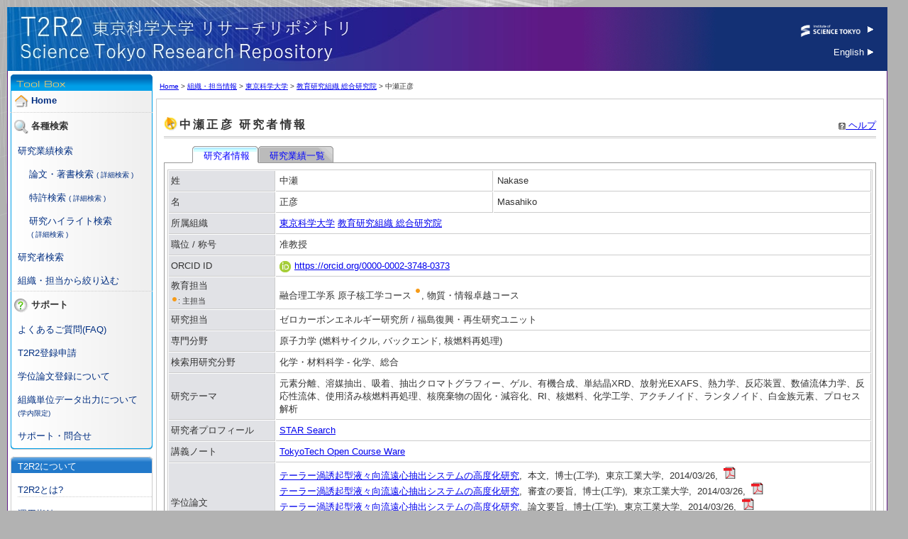

--- FILE ---
content_type: text/html; charset=utf-8
request_url: https://t2r2.star.titech.ac.jp/cgi-bin/researcherinfo.cgi?q_researcher_content_number=CTT100513700
body_size: 53140
content:
<!DOCTYPE HTML PUBLIC "-//W3C//DTD HTML 4.01 Transitional//EN" "http://www.w3.org/TR/html4/frameset.dtd">
<html lang="ja">
<head>
<meta http-equiv="Content-Type" content="text/html; charset=utf-8">
<title>中瀬正彦  研究者情報 | T2R2 東京科学大学リサーチリポジトリ</title>
<META http-equiv="Content-Style-Type" content="text/css">
<META http-equiv="Content-Script-Type" content="text/javascript">
<META name="Description" content="中瀬正彦, Masahiko Nakase">
<link href="/main.css" rel="stylesheet" type="text/css">
<link href="/outside.css" rel="stylesheet" type="text/css">

<link rel="canonical" href="http://t2r2.star.titech.ac.jp/cgi-bin/researcherinfo.cgi?q_researcher_content_number=CTT100513700" />
<script type="text/javascript" src="/layoutbase.js"></script>

</head>
<body>
<div id="wrapper">
  <table cellspacing="0" cellpadding="0" id="container">
    <tr valign="top">
      <!-- header START -->
      <td colspan="2" id="header">
        <h1 id="T2R2logo"><a href="/index.html"><img src="/img/spacer.gif" alt="T2R2 東京科学大学リサーチリポジトリ" width="500" height="70"></a></h1>
        <div id="titech"><a href="https://www.isct.ac.jp/ja" target="_blank"><img src="/img/symbol_titech_ja.png" alt="東京科学大学" height="25"> <img src="/img/i_arrow.gif" alt="→" width="9" height="12"></a><div id="libra"><a href="/index_en.html">English <img src="/img/i_arrow.gif" alt="→" width="9" height="12"></a></div></div>
        <br class="clr">
      </td>
      <!-- header END -->
    </tr>
    <tr valign="top">
      <!-- navigation START -->
      <td width="200" id="navigation">
        <!-- toolbox START -->
        <div id="toolbox"><div id="toolbox2"><div id="toolbox3">
          <h3 class="first"><img src="/img/it_home.gif" alt="Home" width="20" height="20"> <a href="/index.html">Home</a></h3>
          <h3><img src="/img/it_s1.gif" alt="各種検索" width="20" height="20"> 各種検索</h3>
          <ul>
            <li><a href="/cgi-bin/achievementsearchform.cgi">研究業績検索</a></li>
            <li>&nbsp;&nbsp;&nbsp;&nbsp;<a href="/cgi-bin/publicationsearchform.cgi">論文・著書検索</a>
              <font size="-2">
                <a href="/cgi-bin/publicationsearchdetailedform.cgi">( 詳細検索 )</a>
              </font>
            </li>
            <li>&nbsp;&nbsp;&nbsp;&nbsp;<a href="/cgi-bin/patentsearchform.cgi">特許検索</a>
              <font size="-2">
                <a href="/cgi-bin/patentsearchdetailedform.cgi">( 詳細検索 )</a>
              </font>
            </li>
            <li>&nbsp;&nbsp;&nbsp;&nbsp;<a href="/cgi-bin/appealsearchform.cgi">研究ハイライト検索</a>
              <br />&nbsp;&nbsp;&nbsp;&nbsp;<font size="-2">
                <a href="/cgi-bin/appealsearchdetailedform.cgi">( 詳細検索 )</a>
              </font>
            </li>
            <li><a href="/cgi-bin/researchersearchform.cgi">研究者検索</a></li>
            <li><a href="/cgi-bin/organizationinfo.cgi">組織・担当から絞り込む</a></li>
          </ul>
          <h3><img src="/img/it_i_su.gif" alt="サポート" width="20" height="20"> サポート</h3>
          <ul>
            <li><a href="/faq/FAQ.html" target="_blank">よくあるご質問(FAQ)</a></li>
            <li><a href="/doc/T2R2RegistApplication.xls" target="_blank">T2R2登録申請</a></li>
            <li><a href="/doc/DoctoralThesisRegistration.html" target="_blank">学位論文登録について</a></li>
            <li><a href="https://www.libra.titech.ac.jp/sites/default/files/inside/dataexport_201403.html" target="_blank">組織単位データ出力について<br/><font size="-2">(学内限定)</font></a></li>
            <li><a href="/contact.html">サポート・問合せ</a></li>
          </ul>
        </div></div></div>
        <!-- toolbox END -->
        <!-- navi2 START -->
        <div id="navi2">
          <div class="navi2-1bg"><div class="navi2-1b">
            <h2 class="navi2-1t">T2R2について</h2>
            <ul>
              <li><a href="/what.html">T2R2とは?</a></li>
              <li><a href="/doc/operationalGuideline.pdf" target="_blank">運用指針</a></li>
              <li><a href="/leaflets.html">リーフレット</a>&nbsp;&nbsp;</li>
              <li><a href="/doc/T2R2DiscloseFile.pdf" target="_blank">本文ファイルの公開について</a></li>
            </ul>
          </div></div>
          <div class="navi2-2bg"><div class="navi2-2b">
            <h2 class="navi2-2t">関連リンク</h2>
            <ul>
              <li><a href="https://www.isct.ac.jp/ja" target="_blank">東京科学大学</a></li>
              <li><a href="https://search.star.titech.ac.jp/">東京科学大学STARサーチ</a></li>
              <li><a href="http://www.nii.ac.jp/irp/" target="_blank">国立情報学研究所（学術機関リポジトリ構築連携支援事業）</a></li>
            </ul>
          </div></div>
        </div>
        <!-- navi2 END -->
        <div class="navi3-bannerarea"><a href="http://www.adobe.com/products/acrobat/readstep2.html"><img src="/get_adobe_reader.gif" /></a></div>
      </td>
      <!-- navigation END -->

      <!-- contents-main START -->
      <td width="100%" id="contents-main">
        <!-- contents START -->

<p class="foottrace">
<a href="../index.html">Home</a>
 &gt;
<a href="organizationinfo.cgi">組織・担当情報</a> &gt;

<a href="organizationinfo.cgi?q_organization_content_number=CTT100925865">東京科学大学</a> &gt;

<a href="organizationinfo.cgi?q_organization_content_number=CTT100925895">教育研究組織 総合研究院</a> &gt;

中瀬正彦
</p>

	<div class="block-normal"><div class="contents"><div class="printarea">

	  <p class="help"><a href="/help/ja/researcherinfo.html" class="menu" target="help" onClick="window.open('/help/ja/researcherinfo.html', 'help', 'width=510,height=750,scrollbars=yes'); return false;"><img src="../img/i_help.gif" alt="news" width="10" height="10"> ヘルプ</a></p>


<h2>中瀬正彦  研究者情報</h2>

  <div class="tab-navigation"><ul>

    <li><span class="active"><a href="#" class="active">&nbsp;&nbsp;研究者情報&nbsp;&nbsp;</a></span></li>

    <li><span><a href="researcherpublicationlist.cgi?q_researcher_content_number=CTT100513700">&nbsp;&nbsp;研究業績一覧&nbsp;&nbsp;</a></span></li>
  </ul></div>
  <div class="tab-navigation-clear" />

<div class="tab-inner-container">

  <table class="out-table">
    <colgroup>
      <col style="width:150px;"/>
    </colgroup>
    <tr>
      <th>姓</th>
      <td>中瀬&nbsp;</td>
      <td>Nakase&nbsp;</td>
    </tr>
    <tr>
      <th>名</th>
      <td>正彦&nbsp;</td>
      <td>Masahiko&nbsp;</td>
    </tr>




    <tr>
      <th nowrap="nowrap">所属組織</th>
      <td colspan="2">


<a href="organizationinfo.cgi?q_organization_content_number=CTT100925865">東京科学大学</a>
<a href="organizationinfo.cgi?q_organization_content_number=CTT100925895">教育研究組織 総合研究院</a>

<br />

</td>
    </tr>


<script type="text/javascript"
 src="https://search.star.titech.ac.jp/titech-ss/js/ssresolver.js">
</script>
<script type="text/javascript"
 src="https://search.star.titech.ac.jp/titech-ss/resolver.act?event=javascript&target=OCW.Researcher&lang=ja&key_t2r2Rid=CTT100513700&uniqId=ocw">
</script>
<script type="text/javascript"
 src="https://search.star.titech.ac.jp/titech-ss/resolver.act?event=javascript&target=STARSearch.Researcher&lang=ja&key_t2r2Rid=CTT100513700&uniqId=ss&selection=jobtitle_ja">
</script>
<script type="text/javascript"
 src="https://search.star.titech.ac.jp/titech-ss/resolver.act?event=javascript&target=ORCID.Researcher&lang=ja&key_t2r2Rid=CTT100513700&uniqId=orcid&selection=key_orcId">
</script>
<script type="text/javascript"
 src="https://search.star.titech.ac.jp/titech-ss/resolver.act?event=javascriptObject&key_t2r2Rid=CTT100513700&uniqId=map">
</script>
<script type="text/javascript">
    function ssCallBackFunction(isExistResearcher, url, element, uniqId) {
        if(url == null || url == "") {
            document.getElementById("tr_ss").style.display = "none";
        } else {
            document.getElementById("tr_ss").style.display = "";
            element.innerHTML = '<a href="' + url + '" target="_blank"><span>STAR Search</span></a>';
        }
    }
    function ssJobCallBackFunction(isExistResearcher, url, element, uniqId) {
        if(ssResolver_uniqIdss_jobtitle_ja == null || ssResolver_uniqIdss_jobtitle_ja == "") {
            document.getElementById("tr_ss_job").style.display = "none";
        } else {
            document.getElementById("tr_ss_job").style.display = "";
            element.innerHTML = '<span>' + ssResolver_uniqIdss_jobtitle_ja + '</span>';
        }
    }
    function ssTantouListEducationCallBackFunction(isExistResearcher, url, element, uniqId) {
        var tantou_list = ssResolver_uniqIdmap["result_tantouList"];

        if(tantou_list.length > 0) {
            var tantouSet = {};
            for(var i = 0; i < tantou_list.length; i++){
                if(tantou_list[i]["result_tantoucode"] != "0001" && tantou_list[i]["result_tantoucode"] != "0002") {
		    continue;
		}
            	var keicode = tantou_list[i]["result_keiCode"];
				if(keicode in tantouSet){
                                        tantouSet[keicode] += ', ';
				}else{
                                        tantouSet[keicode] = tantou_list[i]["result_keiNameJp"] + " ";
				}
				tantouSet[keicode] += tantou_list[i]["result_courceNameJp"] + " ";

				// 主担当の場合
                if(tantou_list[i]["result_tantoucode"] == "0001") {
                	tantouSet[keicode] += '<sup><img src="/img/prim.png" /></sup>';
                }
            }

            if(Object.keys(tantouSet).length== 0) {
                document.getElementById("tr_ss_tantoulist_education").style.display = "none";
            } else {
                document.getElementById("tr_ss_tantoulist_education").style.display = "";
                var str = '<span>';
                var addSep = false;
            	for ( var code in tantouSet) {
            		if (addSep) {
            			str += " / ";
            		}
                    str += tantouSet[code];
                    addSep = true;
            	}
            	str += '</span>';
                element.innerHTML = str;
            }
        }

    }
    function ssTantouListResearchCallBackFunction(isExistResearcher, url, element, uniqId) {
        var tantou_list = ssResolver_uniqIdmap["result_tantouList"];

        if(tantou_list.length > 0) {
            var tantouSet = {};
            for(var i = 0; i < tantou_list.length; i++){
                if(tantou_list[i]["result_tantoucode"] == "0001" || tantou_list[i]["result_tantoucode"] == "0002") {
                   continue;
                }
            	var keicode = tantou_list[i]["result_keiCode"];
				if(keicode in tantouSet){
                                        tantouSet[keicode] += ', ';
				}else {
					tantouSet[keicode] = "";
				}
                                tantouSet[keicode] += tantou_list[i]["result_keiNameJp"];
            }
            if(Object.keys(tantouSet).length== 0) {
                document.getElementById("tr_ss_tantoulist_research").style.display = "none";
            } else {
                document.getElementById("tr_ss_tantoulist_research").style.display = "";
                var str = '<span>';
                var addSep = false;
            	for ( var code in tantouSet) {
            		if (addSep) {
            			str += " / ";
            		}
                    str += tantouSet[code];
                    addSep = true;
            	}
            	str += '</span>';
                element.innerHTML = str;
            }
        }
    }
    function ocwCallBackFunction(isExistResearcher, url, element, uniqId) {
        if(url == null || url == "") {
            document.getElementById("tr_ocw").style.display = "none";
        } else {
            document.getElementById("tr_ocw").style.display = "";
            element.innerHTML = '<a href="' + url + '" target="_blank"><span>TokyoTech Open Course Ware</span></a>';
        }
    }

    function orcidCallBackFunction(isExistResearcher, url, element, uniqId) {
        var orcid = ssResolver_uniqIdmap["key_orcId"];

        if(orcid == null || orcid == "") {
            document.getElementById("tr_orcid").style.display = "none";
        } else {
            document.getElementById("tr_orcid").style.display = "";
            element.innerHTML = '<a href="https://orcid.org/' + orcid + '" target="_blank"><img src="/img/orcid/orcid_16x16.png" class="head-image" />https://orcid.org/'+orcid+'</a>';
        }
    }
</script>

    <tr id="tr_ss_job" style="display:none">
      <th nowrap="nowrap">職位 / 称号</th>
      <td colspan="2"><span class="ssresolver" uniqId="ss" inkText="STAR Search" callBackFunction="ssJobCallBackFunction"/></td>
    </tr>

    <tr id="tr_orcid" style="display:none">
      <th nowrap="nowrap">ORCID ID</th>
      <td colspan="2"><span class="ssresolver" uniqId="orcid" inkText="ORCID" callBackFunction="orcidCallBackFunction"/></td>
    </tr>
    <tr id="tr_ss_tantoulist_education" style="display:none">
      <th nowrap="nowrap">教育担当<br/><span style="font-size:smaller;"><img src="/img/prim.png" />:&nbsp;主担当</span></th>
      <td colspan="2"><span class="ssresolver" uniqId="ss" inkText="STAR Search" callBackFunction="ssTantouListEducationCallBackFunction"/></td>
    </tr>
    <tr id="tr_ss_tantoulist_research" style="display:none">
      <th nowrap="nowrap">研究担当</th>
      <td colspan="2"><span class="ssresolver" uniqId="ss" inkText="STAR Search" callBackFunction="ssTantouListResearchCallBackFunction"/></td>
    </tr>

    <tr>
      <th nowrap="nowrap">専門分野</th>
      <td colspan="2">原子力学&nbsp;(燃料サイクル, バックエンド, 核燃料再処理)<br/></td>
    </tr>


    <tr>
      <th nowrap="nowrap">検索用研究分野</th>
      <td colspan="2">化学・材料科学 - 化学、総合<br/></td>
    </tr>


    <tr>
      <th nowrap="nowrap">研究テーマ</th>
      <td colspan="2">元素分離、溶媒抽出、吸着、抽出クロマトグラフィー、ゲル、有機合成、単結晶XRD、放射光EXAFS、熱力学、反応装置、数値流体力学、反応性流体、使用済み核燃料再処理、核廃棄物の固化・減容化、RI、核燃料、化学工学、アクチノイド、ランタノイド、白金族元素、プロセス解析&nbsp;</td>
    </tr>

    <tr id="tr_ss" style="display:none">
      <th nowrap="nowrap">研究者プロフィール</th>
      <td colspan="2"><span class="ssresolver" uniqId="ss" linkText="STAR Search" callBackFunction="ssCallBackFunction"/></td>
    </tr>
    <tr id="tr_ocw" style="display:none">
      <th nowrap="nowrap">講義ノート</th>
      <td colspan="2"><span class="ssresolver" uniqId="ocw" linkText="TokyoTech Open Course Ware" callBackFunction="ocwCallBackFunction"/>TokyoTech Open Course Ware</span></td>
    </tr>


    <tr>
      <th nowrap="nowrap">学位論文</th>
      <td colspan="2">
      
        


        
<a href="publicationinfo.cgi?q_publication_content_number=CTT100687040">テーラー渦誘起型液々向流遠心抽出システムの高度化研究</a>,&nbsp;
        本文,&nbsp;
        博士(工学),&nbsp;
        東京工業大学,&nbsp;
        2014/03/26,&nbsp;
        <a href="/rrws/file/CTT100687040/ATD100000413/" target="_blank"><img src="/pdficon_small.gif" /><!-- ファイルの取得 --></a>&nbsp;
          
        
        

        <br/>
      
        


        
<a href="publicationinfo.cgi?q_publication_content_number=CTT100687205">テーラー渦誘起型液々向流遠心抽出システムの高度化研究</a>,&nbsp;
        審査の要旨,&nbsp;
        博士(工学),&nbsp;
        東京工業大学,&nbsp;
        2014/03/26,&nbsp;
        <a href="/rrws/file/CTT100687205/ATD100000413/" target="_blank"><img src="/pdficon_small.gif" /><!-- ファイルの取得 --></a>&nbsp;
          
        
        

        <br/>
      
        


        
<a href="publicationinfo.cgi?q_publication_content_number=CTT100687066">テーラー渦誘起型液々向流遠心抽出システムの高度化研究</a>,&nbsp;
        論文要旨,&nbsp;
        博士(工学),&nbsp;
        東京工業大学,&nbsp;
        2014/03/26,&nbsp;
        <a href="/rrws/file/CTT100687066/ATD100000413/" target="_blank"><img src="/pdficon_small.gif" /><!-- ファイルの取得 --></a>&nbsp;
          
        
        

        <br/>
      
        


        
<a href="publicationinfo.cgi?q_publication_content_number=CTT100645781">トリウムサイクルにおけるU-234有効利用に関する研究</a>,&nbsp;
        
        修士(工学),&nbsp;
        東京工業大学,&nbsp;
        2011/12/31,&nbsp;
        
        

        <br/>
      
        


        
<a href="publicationinfo.cgi?q_publication_content_number=CTT100645780">大気圧非平衡プラズマによる天然ガス直接液体燃料化プロセスの開発</a>,&nbsp;
        
        学士(工学),&nbsp;
        東京工業大学,&nbsp;
        2009/--/--,&nbsp;
        
        

        <br/>
      

      </td>
    </tr>


    <tr>
      <th nowrap="nowrap">研究ハイライト</th>
      <td colspan="2">
      
        

<a href="researcherinfo.cgi?q_researcher_content_number=CTT100513700">中瀬正彦</a>,



<a href="researcherinfo.cgi?q_researcher_content_number=CTT100740257">岡村知拓</a>,



<a href="researcherinfo.cgi?q_researcher_content_number=CTT100381760">竹下健二</a>,



<a href="researcherinfo.cgi?q_researcher_content_number=CTT100832963">西原健司</a>,



<a href="researcherinfo.cgi?q_researcher_content_number=CTT100909178">阿部拓海</a>.



        <a href="appealinfo.cgi?q_appeal_content_number=CTT100937049">第7回核燃料サイクルシミュレーションワークショップ TWoFCS2026 &amp; NuMBAC2026 オーガナイザー</a>.
        2026～2026.<br />
        
        
      <br/>
      
        

<a href="researcherinfo.cgi?q_researcher_content_number=CTT100513700">中瀬正彦</a>,



<a href="researcherinfo.cgi?q_researcher_content_number=CTT100740257">岡村知拓</a>,



<a href="researcherinfo.cgi?q_researcher_content_number=CTT100381760">竹下健二</a>.



        <a href="appealinfo.cgi?q_appeal_content_number=CTT100934914">[プレスリリース] 海事産業への原子力活用、日本で研究会発足。カーボンゼロの切り札なるか：日本船舶海洋工学会「海事産業における原子力エネルギー利用検討委員会」の取り組み</a>.
        2025～.<br />
        海事産業への原子力活用、日本で研究会発足。カーボンゼロの切り札なるか：日本船舶海洋工学会「海事産業における原子力エネルギー利用検討委員会」の取り組み.<br />
        
      <br/>
      
        

<a href="researcherinfo.cgi?q_researcher_content_number=CTT100513700">Masahiko Nakase</a>.



        <a href="appealinfo.cgi?q_appeal_content_number=CTT100939111">Presentation at the Joint Academic Seminar on Actinide Separation Chemistry, Belgium</a>.
        2025～2025.<br />
        Presentation at the Joint Academic Seminar on Actinide Separation Chemistry at The SCK CEN: Belgian ....<br />
        
      <br/>
      
        

<a href="researcherinfo.cgi?q_researcher_content_number=CTT100513700">中瀬正彦</a>,



<a href="researcherinfo.cgi?q_researcher_content_number=CTT100740257">岡村知拓</a>,



<a href="researcherinfo.cgi?q_researcher_content_number=CTT100381760">竹下健二</a>,



<a href="researcherinfo.cgi?q_researcher_content_number=CTT100832963">西原健司</a>,



<a href="researcherinfo.cgi?q_researcher_content_number=CTT100909178">阿部拓海</a>.



        <a href="appealinfo.cgi?q_appeal_content_number=CTT100929130">東京科学大学ゼロカーボンエネルギー研究所2024年度第6回コロキウム &quot;核燃料サイクルシミュレーションワークショップNuMBAC2025&quot; オーガナイザー</a>.
        2025～2025.<br />
        
        
      <br/>
      
        

<a href="researcherinfo.cgi?q_researcher_content_number=CTT100513700">中瀬正彦</a>,



<a href="researcherinfo.cgi?q_researcher_content_number=CTT100902934">Ikhwan Fauzia</a>,



<a href="researcherinfo.cgi?q_researcher_content_number=CTT100740257">岡村知拓</a>,



<a href="researcherinfo.cgi?q_researcher_content_number=CTT100688979">中沢亮太</a>,



<a href="researcherinfo.cgi?q_researcher_content_number=CTT100772676">白崎謙次</a>.



        <a href="appealinfo.cgi?q_appeal_content_number=CTT100933825">ケモインフォマティクスを援用したマイナーアクチノイド抽出溶媒の探査-3 (2025)</a>.
        2025～2025.<br />
        東北大学金属材料研究所附属量子エネルギー材料科学国際研究センター 施設利用共同研究.<br />
        
      <br/>
      
        

<a href="researcherinfo.cgi?q_researcher_content_number=CTT100513700">中瀬正彦</a>,



<a href="researcherinfo.cgi?q_researcher_content_number=CTT100903724">Ikhwan Fauzia</a>,



<a href="researcherinfo.cgi?q_researcher_content_number=CTT100740257">岡村知拓</a>,



<a href="researcherinfo.cgi?q_researcher_content_number=CTT100688979">中沢亮太</a>,



<a href="researcherinfo.cgi?q_researcher_content_number=CTT100772676">白崎謙次</a>.



        <a href="appealinfo.cgi?q_appeal_content_number=CTT100933828">最も軽いアクチノイド、アクチニウムの溶媒抽出と錯形成に関する研究-3 (2025)</a>.
        2025～2025.<br />
        東北大学金属材料研究所施設利用共同研究　アルファ放射体実験室 施設利用共同研究.<br />
        
      <br/>
      
        

<a href="researcherinfo.cgi?q_researcher_content_number=CTT100513700">Masahiko Nakase</a>.



        <a href="appealinfo.cgi?q_appeal_content_number=CTT100939110">Presentation at the Bilateral Research Exchange Meeting on Separation Chemistry</a>.
        2025～2025.<br />
        Presentation at the Bilateral Research Exchange Meeting on Separation Chemistry at The Hubert Curien....<br />
        
      <br/>
      
        

<a href="researcherinfo.cgi?q_researcher_content_number=CTT100513700">中瀬正彦</a>.



        <a href="appealinfo.cgi?q_appeal_content_number=CTT100928615">(外国人研究者招へい) 新規ジアミド抽出剤によるクリティカルメタルの効率的な分離に関する研究 [日本学術振興会・外国人研究者招へい事業]</a>.
        2024～2025.<br />
        
        
      <br/>
      
        

<a href="researcherinfo.cgi?q_researcher_content_number=CTT100513700">中瀬正彦</a>.



        <a href="appealinfo.cgi?q_appeal_content_number=CTT100937481">2024年度原子力研究交流制度 文部科学省「放射線利用技術等国際交流（研究者育成)」によるインドネシア研究者受入</a>.
        2024～2025.<br />
        
        
      <br/>
      
        

<a href="researcherinfo.cgi?q_researcher_content_number=CTT100513700">中瀬正彦</a>.



        <a href="appealinfo.cgi?q_appeal_content_number=CTT100909877">令和5年度 英知を結集した原子力科学技術・人材育成推進事業成果報告会 パネラー</a>.
        2024～2024.<br />
        2024年3月8日に開催された令和5年度 英知を結集した原子力科学技術・人材育成推進事業成果報告会のパネルディスカッション【3】テーマ：性状把握と廃棄物処分「福島原子力発電所事故由来の難固定核種の新規....<br />
        
      <br/>
      
        

<a href="researcherinfo.cgi?q_researcher_content_number=CTT100513700">Masahiko Nakase</a>.



        <a href="appealinfo.cgi?q_appeal_content_number=CTT100927614">Introduction of Nakase lab and research topics, Seminar at University of Sheffield</a>.
        2024～2024.<br />
        Introduction of Nakase lab and research topics, Seminar at University of Sheffield.<br />
        
      <br/>
      
        

<a href="researcherinfo.cgi?q_researcher_content_number=CTT100513700">中瀬正彦</a>,



<a href="researcherinfo.cgi?q_researcher_content_number=CTT100772676">白崎謙次</a>,



<a href="researcherinfo.cgi?q_researcher_content_number=CTT100838868">山村朝雄</a>,



<a href="researcherinfo.cgi?q_researcher_content_number=CTT100902930">五十嵐 大矢</a>,



<a href="researcherinfo.cgi?q_researcher_content_number=CTT100838879">渡部創</a>,



<a href="researcherinfo.cgi?q_researcher_content_number=CTT100902931">外山 真理</a>,



<a href="researcherinfo.cgi?q_researcher_content_number=CTT100902934">Ikhwan Fauzia</a>.



        <a href="appealinfo.cgi?q_appeal_content_number=CTT100933824">ケモインフォマティクスを援用したマイナーアクチノイド抽出溶媒の探査-2 (2024)</a>.
        2024～2024.<br />
        東北大学金属材料研究所附属量子エネルギー材料科学国際研究センター 施設利用共同研究.<br />
        
      <br/>
      
        

<a href="researcherinfo.cgi?q_researcher_content_number=CTT100513700">中瀬正彦</a>,



<a href="researcherinfo.cgi?q_researcher_content_number=CTT100740257">岡村知拓</a>,



<a href="researcherinfo.cgi?q_researcher_content_number=CTT100381760">竹下健二</a>,



<a href="researcherinfo.cgi?q_researcher_content_number=CTT100832963">西原健司</a>,



<a href="researcherinfo.cgi?q_researcher_content_number=CTT100909178">阿部拓海</a>.



        <a href="appealinfo.cgi?q_appeal_content_number=CTT100935273">東京工業大学ゼロカーボンエネルギー研究所コロキウム2023 &quot;核燃料サイクルシミュレータを用いた原子力将来シナリオ研究会&quot;</a>.
        2024～2024.<br />
        
        
      <br/>
      
        

<a href="researcherinfo.cgi?q_researcher_content_number=CTT100513700">中瀬正彦</a>,



<a href="researcherinfo.cgi?q_researcher_content_number=CTT100772676">白崎謙次</a>,



<a href="researcherinfo.cgi?q_researcher_content_number=CTT100838879">渡部 創</a>,



荒井陽一,



小栗香里,



<a href="researcherinfo.cgi?q_researcher_content_number=CTT100903724">Ikhwan Fauzia</a>.



        <a href="appealinfo.cgi?q_appeal_content_number=CTT100933827">最も軽いアクチノイド、アクチニウムの溶媒抽出と錯形成に関する研究-2 (2024)</a>.
        2024～2024.<br />
        東北大学金属材料研究所施設利用共同研究　アルファ放射体実験室 施設利用共同研究.<br />
        
      <br/>
      
        

<a href="researcherinfo.cgi?q_researcher_content_number=CTT100513700">中瀬正彦</a>.



        <a href="appealinfo.cgi?q_appeal_content_number=CTT100903117">(研究分担者) アクチノイドマネジメントを備えた燃料サイクルの研究〜持続的な原子力利用に向けて〜 [文部科学省・原子力システム研究開発事業（基盤チーム型）]</a>.
        2023～.<br />
        
        
      <br/>
      
        

<a href="researcherinfo.cgi?q_researcher_content_number=CTT100881336">牧涼介</a>,



<a href="researcherinfo.cgi?q_researcher_content_number=CTT100513700">中瀬 正彦</a>,



<a href="researcherinfo.cgi?q_researcher_content_number=CTT100881356">丸山 恵史</a>,



<a href="researcherinfo.cgi?q_researcher_content_number=CTT100908501">高橋 枝里</a>,



<a href="researcherinfo.cgi?q_researcher_content_number=CTT100881357">野村 知司</a>.



        <a href="appealinfo.cgi?q_appeal_content_number=CTT100908502">高レベル放射性廃棄物等の超長期安定固化に向けたムラタイト基シンロック固化体の合成と耐浸出性評価(2023-2024)</a>.
        2023～2024.<br />
        
        
      <br/>
      
        

白井香里,



<a href="researcherinfo.cgi?q_researcher_content_number=CTT100772676">白崎謙次</a>,



<a href="researcherinfo.cgi?q_researcher_content_number=CTT100513700">中瀬正彦</a>,



<a href="researcherinfo.cgi?q_researcher_content_number=CTT100838879">渡部創</a>,



荒井陽一.



        <a href="appealinfo.cgi?q_appeal_content_number=CTT100891178">医療用トレーサ225Ac製造のためのRa回収技術の開発(2023)</a>.
        2023～2023.<br />
        東北大学金属材料研究所施設利用共同研究　アルファ放射体実験室 施設利用共同研究.<br />
        
      <br/>
      
        

<a href="researcherinfo.cgi?q_researcher_content_number=CTT100513700">中瀬正彦</a>,



<a href="researcherinfo.cgi?q_researcher_content_number=CTT100881336">牧涼介</a>,



<a href="researcherinfo.cgi?q_researcher_content_number=CTT100881356">丸山恵史</a>,



<a href="researcherinfo.cgi?q_researcher_content_number=CTT100845573">桜木智史</a>,



<a href="researcherinfo.cgi?q_researcher_content_number=CTT100772680">針貝美樹</a>,



秋山大輔.



        <a href="appealinfo.cgi?q_appeal_content_number=CTT100891177">模擬燃料デブリのハイブリッド固化に関する研究(2023)</a>.
        2023～2023.<br />
        物質・デバイス領域共同研究拠点基盤共同研究, 東北大学多元物質科学研究所（物質創製・先端計測研究領域）.<br />
        
      <br/>
      
        

<a href="researcherinfo.cgi?q_researcher_content_number=CTT100513700">Masahiko Nakase</a>.



        <a href="appealinfo.cgi?q_appeal_content_number=CTT100935272">インドネシアガジャマダ大学・BRINにおける学術講演・交流</a>.
        2023～2023.<br />
        
        
      <br/>
      
        

<a href="researcherinfo.cgi?q_researcher_content_number=CTT100513700">中瀬正彦</a>,



<a href="researcherinfo.cgi?q_researcher_content_number=CTT100772676">白崎謙次</a>,



<a href="researcherinfo.cgi?q_researcher_content_number=CTT100838868">山村朝雄</a>,



<a href="researcherinfo.cgi?q_researcher_content_number=CTT100902929">坂本 淳志</a>,



<a href="researcherinfo.cgi?q_researcher_content_number=CTT100902930">五十嵐 大矢</a>,



<a href="researcherinfo.cgi?q_researcher_content_number=CTT100838879">渡部創</a>,



<a href="researcherinfo.cgi?q_researcher_content_number=CTT100902931">外山 真理</a>,



<a href="researcherinfo.cgi?q_researcher_content_number=CTT100902932">中原 将海</a>,



<a href="researcherinfo.cgi?q_researcher_content_number=CTT100902934">Ikhwan Fauzia</a>.



        <a href="appealinfo.cgi?q_appeal_content_number=CTT100902933">ケモインフォマティクスを援用したマイナーアクチノイド抽出溶媒の探査-1 (2023)</a>.
        2023～2023.<br />
        東北大学金属材料研究所附属量子エネルギー材料科学国際研究センター 施設利用共同研究.<br />
        
      <br/>
      
        

<a href="researcherinfo.cgi?q_researcher_content_number=CTT100513700">中瀬正彦</a>.



        <a href="appealinfo.cgi?q_appeal_content_number=CTT100905840">工大祭2023 原子力オープンスクール講義「放射線って何だろう」</a>.
        2023～2023.<br />
        
        
      <br/>
      
        

<a href="researcherinfo.cgi?q_researcher_content_number=CTT100513700">中瀬正彦</a>,



<a href="researcherinfo.cgi?q_researcher_content_number=CTT100838868">山村朝雄</a>,



<a href="researcherinfo.cgi?q_researcher_content_number=CTT100902930">五十嵐大矢</a>,



<a href="researcherinfo.cgi?q_researcher_content_number=CTT100838879">渡部 創</a>,



荒井陽一,



外山真理,



<a href="researcherinfo.cgi?q_researcher_content_number=CTT100902932">中原将海</a>,



小栗香里,



<a href="researcherinfo.cgi?q_researcher_content_number=CTT100772676">白崎謙次</a>,



<a href="researcherinfo.cgi?q_researcher_content_number=CTT100845573">桜木智史</a>,



<a href="researcherinfo.cgi?q_researcher_content_number=CTT100892699">針貝美樹</a>,



<a href="researcherinfo.cgi?q_researcher_content_number=CTT100898818">田中真悟</a>,



<a href="researcherinfo.cgi?q_researcher_content_number=CTT100903724">Ikhwan Fauzia</a>,



<a href="researcherinfo.cgi?q_researcher_content_number=CTT100740257">岡村知拓</a>.



        <a href="appealinfo.cgi?q_appeal_content_number=CTT100891179">最も軽いアクチノイド、アクチニウムの溶媒抽出と錯形成に関する研究-1 (2023)</a>.
        2023～2023.<br />
        東北大学金属材料研究所施設利用共同研究　アルファ放射体実験室 施設利用共同研究.<br />
        
      <br/>
      
        

<a href="researcherinfo.cgi?q_researcher_content_number=CTT100513700">中瀬正彦</a>,



<a href="researcherinfo.cgi?q_researcher_content_number=CTT100740257">岡村知拓</a>,



<a href="researcherinfo.cgi?q_researcher_content_number=CTT100381760">竹下健二</a>.



        <a href="appealinfo.cgi?q_appeal_content_number=CTT100934913">[プレスリリース] NMB4.0：統合核燃料サイクルシミュレーターを開発し，無償提供開始！-先進エネルギーシステム開発戦略のための基盤プラットフォームを構築-</a>.
        2022～.<br />
        東京工業大学 科学技術創成研究院 ゼロカーボンエネルギー研究所（東工大ZC研）の中瀬正彦助教、岡村知拓博士3年、竹下健二教授らの研究グループは、日本原子力研究開発機構（原子力機構）の西原健司博士らの研....<br />
        
      <br/>
      
        

<a href="researcherinfo.cgi?q_researcher_content_number=CTT100772676">白崎謙次</a>,



本間佳哉,



阿部千景,



<a href="researcherinfo.cgi?q_researcher_content_number=CTT100772677">永井満家</a>,



<a href="researcherinfo.cgi?q_researcher_content_number=CTT100838868">山村朝雄</a>,



<a href="researcherinfo.cgi?q_researcher_content_number=CTT100838867">田端千紘</a>,



<a href="researcherinfo.cgi?q_researcher_content_number=CTT100513700">中瀬正彦</a>.



        <a href="appealinfo.cgi?q_appeal_content_number=CTT100891175">HFC系溶媒を用いた硝酸水溶液からのストロンチウムを含むアルカリ土類金属の溶媒抽出の研究(2021-2023)</a>.
        2021～2023.<br />
        東北大学金属材料研究所量子エネルギー材料科学国際研究センター 施設利用共同研究.<br />
        
      <br/>
      
        

<a href="researcherinfo.cgi?q_researcher_content_number=CTT100772676">白崎謙次</a>,



<a href="researcherinfo.cgi?q_researcher_content_number=CTT100513700">中瀬正彦</a>.



        <a href="appealinfo.cgi?q_appeal_content_number=CTT100891176">放射性元素アクチニウムの計算科学的手法による錯体構造解析及び安定度評価(2021-2023)</a>.
        2021～2023.<br />
        東北大学金属材料研究所計算材料額センター 施設利用共同研究.<br />
        
      <br/>
      
        

<a href="researcherinfo.cgi?q_researcher_content_number=CTT100513700">中瀬正彦</a>.



        <a href="appealinfo.cgi?q_appeal_content_number=CTT100891614">(研究代表) 福島原子力発電所事故由来の難固定核種の新規ハイブリッド固化への挑戦と合理的な処分概念の構築・安全評価 [文部科学省・英知を結集した原子力科学技術・人材育成推進事業]</a>.
        2021～2023.<br />
        
        
      <br/>
      
        

<a href="researcherinfo.cgi?q_researcher_content_number=CTT100513700">中瀬正彦</a>.



        <a href="appealinfo.cgi?q_appeal_content_number=CTT100891615">(研究代表) MA分離のためのフッ素系スーパー溶媒の探査 [文部科学省・原子力システム研究開発事業, 基盤チーム型, 若手枠]</a>.
        2021～2023.<br />
        
        
      <br/>
      
        

<a href="researcherinfo.cgi?q_researcher_content_number=CTT100513700">中瀬正彦</a>,



<a href="researcherinfo.cgi?q_researcher_content_number=CTT100740257">岡村知拓</a>,



<a href="researcherinfo.cgi?q_researcher_content_number=CTT100381760">竹下健二</a>,



<a href="researcherinfo.cgi?q_researcher_content_number=CTT100832963">西原健司</a>,



<a href="researcherinfo.cgi?q_researcher_content_number=CTT100909178">阿部拓海</a>.



        <a href="appealinfo.cgi?q_appeal_content_number=CTT100937473">東京工業大学ゼロカーボンエネルギー研究所2021年度第3回コロキウム &quot;ゼロカーボン社会に向けた原子力利用・核燃料サイクルの将来&quot;</a>.
        2021～2021.<br />
        
        
      <br/>
      
        

<a href="researcherinfo.cgi?q_researcher_content_number=CTT100513700">中瀬正彦</a>.



        <a href="appealinfo.cgi?q_appeal_content_number=CTT100937475">第26回日本原子力学会若手勉強会(JYGN)，「自身で将来の原子力産業を予測する！！～新型「核燃料サイクルシミュレータ」で定量的に議論～」, 幹事</a>.
        2021～2021.<br />
        
        
      <br/>
      
        

<a href="researcherinfo.cgi?q_researcher_content_number=CTT100838867">田端千紘</a>,



<a href="researcherinfo.cgi?q_researcher_content_number=CTT100838868">山村朝雄</a>,



<a href="researcherinfo.cgi?q_researcher_content_number=CTT100860493">砂賀彩光</a>,



李徳新,



本間佳哉,



<a href="researcherinfo.cgi?q_researcher_content_number=CTT100772676">白崎謙次</a>,



<a href="researcherinfo.cgi?q_researcher_content_number=CTT100513700">中瀬正彦</a>,



渡部信,



阿部千景,



青木大.



        <a href="appealinfo.cgi?q_appeal_content_number=CTT100891169">酸化物低温水熱合成による燃料リサイクルおよび除染に関する研究(2020-2022)</a>.
        2020～2022.<br />
        東北大学金属材料研究所量子エネルギー材料科学国際研究センター 施設利用共同研究.<br />
        
      <br/>
      
        

<a href="researcherinfo.cgi?q_researcher_content_number=CTT100513700">中瀬正彦</a>,



<a href="researcherinfo.cgi?q_researcher_content_number=CTT100772680">針貝美樹</a>,



<a href="researcherinfo.cgi?q_researcher_content_number=CTT100772676">白崎謙次</a>,



<a href="researcherinfo.cgi?q_researcher_content_number=CTT100838867">田端千紘</a>,



<a href="researcherinfo.cgi?q_researcher_content_number=CTT100838868">山村朝雄</a>.



        <a href="appealinfo.cgi?q_appeal_content_number=CTT100891173">Acならびにその娘核種, 親核種のキレート剤の探査(2020-2022)</a>.
        2020～2022.<br />
        東北大学金属材料研究所 α放射体実験施設利用研究.<br />
        
      <br/>
      
        

<a href="researcherinfo.cgi?q_researcher_content_number=CTT100513700">中瀬正彦</a>,



<a href="researcherinfo.cgi?q_researcher_content_number=CTT100838868">山村朝雄</a>,



<a href="researcherinfo.cgi?q_researcher_content_number=CTT100838867">田端千紘</a>,



<a href="researcherinfo.cgi?q_researcher_content_number=CTT100772680">針貝美樹</a>,



<a href="researcherinfo.cgi?q_researcher_content_number=CTT100772676">白崎謙次</a>,



李徳新,



阿部千景.



        <a href="appealinfo.cgi?q_appeal_content_number=CTT100891174">マイナーアクチノイドの価数制御とアミド系配位子による抽出に関する基礎研究(2020-2022)</a>.
        2020～2022.<br />
        東北大学金属材料研究所量子エネルギー材料科学国際研究センター 施設利用共同研究.<br />
        
      <br/>
      
        

<a href="researcherinfo.cgi?q_researcher_content_number=CTT100513700">中瀬正彦</a>,



<a href="researcherinfo.cgi?q_researcher_content_number=CTT100381760">竹下健二</a>,



<a href="researcherinfo.cgi?q_researcher_content_number=CTT100378935">朝野英一</a>,



<a href="researcherinfo.cgi?q_researcher_content_number=CTT100861635">牧野仁史</a>,



<a href="researcherinfo.cgi?q_researcher_content_number=CTT100882443">岡村知拓</a>,



<a href="researcherinfo.cgi?q_researcher_content_number=CTT100754754">三成映理子</a>,



<a href="researcherinfo.cgi?q_researcher_content_number=CTT100825641">重清直也</a>.



        <a href="appealinfo.cgi?q_appeal_content_number=CTT100891165">核種移行・包括的感度解析による使用済みMOX燃料処分の検討(2020-2021)</a>.
        2020～2021.<br />
        東京工業大学先導原子力研究所 共同利用･共同研究.<br />
        
      <br/>
      
        

<a href="researcherinfo.cgi?q_researcher_content_number=CTT100513700">中瀬正彦</a>.



        <a href="appealinfo.cgi?q_appeal_content_number=CTT100891616">(研究分担者) 廃棄物処分の環境影響を基点とした原子力システム研究 [文部科学省・原子力システム研究開発事業（放射性廃棄物減容・有害度低減技術研究開発）, タイプB]</a>.
        2019～2022.<br />
        
        
      <br/>
      
        

<a href="researcherinfo.cgi?q_researcher_content_number=CTT100513700">中瀬正彦</a>.



        <a href="appealinfo.cgi?q_appeal_content_number=CTT100891618">(研究分担者) アパタイトセラミックスによるALPS沈殿系廃棄物の安定固化技術の開発 [文部科学省・英知を結集した原子力科学技術(課題解決型廃炉研究プログラム)]</a>.
        2019～2022.<br />
        
        
      <br/>
      
        

<a href="researcherinfo.cgi?q_researcher_content_number=CTT100513700">中瀬正彦</a>.



        <a href="appealinfo.cgi?q_appeal_content_number=CTT100891617">(研究分担者) 放射線・化学・生物的作用の複合効果による燃料デブリ劣化機構の解明 [文部科学省・英知を結集した原子力科学技術・人材育成推進事業（研究人材育成型廃炉研究プログラム）]</a>.
        2019～2022.<br />
        
        
      <br/>
      
        

<a href="researcherinfo.cgi?q_researcher_content_number=CTT100513700">中瀬正彦</a>,



<a href="researcherinfo.cgi?q_researcher_content_number=CTT100381760">竹下健二</a>,



<a href="researcherinfo.cgi?q_researcher_content_number=CTT100378935">朝野英一</a>,



<a href="researcherinfo.cgi?q_researcher_content_number=CTT100832963">西原健司</a>,



<a href="researcherinfo.cgi?q_researcher_content_number=CTT100845579">大泉昭人</a>,



<a href="researcherinfo.cgi?q_researcher_content_number=CTT100882443">岡村知拓</a>,



<a href="researcherinfo.cgi?q_researcher_content_number=CTT100754754">三成映理子</a>,



<a href="researcherinfo.cgi?q_researcher_content_number=CTT100825641">重清直也</a>.



        <a href="appealinfo.cgi?q_appeal_content_number=CTT100891164">バックエンドプロセスにおける物量評価手法の開発とNMBコードへの実装(2019-2021)</a>.
        2019～2021.<br />
        東京工業大学先導原子力研究所 共同利用･共同研究.<br />
        
      <br/>
      
        

<a href="researcherinfo.cgi?q_researcher_content_number=CTT100838868">山村朝雄</a>,



<a href="researcherinfo.cgi?q_researcher_content_number=CTT100838867">田端千紘</a>,



<a href="researcherinfo.cgi?q_researcher_content_number=CTT100772676">白崎謙次</a>,



<a href="researcherinfo.cgi?q_researcher_content_number=CTT100513700">中瀬正彦</a>,



<a href="researcherinfo.cgi?q_researcher_content_number=CTT100860493">砂賀彩光</a>.



        <a href="appealinfo.cgi?q_appeal_content_number=CTT100891168">ウラン・フタロシアニン錯体の合成と電子状態の測定(2019-2021)</a>.
        2019～2021.<br />
        東北大学金属材料研究所 α放射体実験施設利用研究.<br />
        
      <br/>
      
        

<a href="researcherinfo.cgi?q_researcher_content_number=CTT100513700">中瀬正彦</a>,



<a href="researcherinfo.cgi?q_researcher_content_number=CTT100838868">山村朝雄</a>,



<a href="researcherinfo.cgi?q_researcher_content_number=CTT100838867">田端千紘</a>,



<a href="researcherinfo.cgi?q_researcher_content_number=CTT100772680">針貝美樹</a>.



        <a href="appealinfo.cgi?q_appeal_content_number=CTT100891172">新規フタロシアニン誘導体合成とその置換基修飾による軽アクチノイドイオン認識と諸物性との相関(2019-2021)</a>.
        2019～2021.<br />
        京都大学複合原子力科学研究所 施設利用共同研究.<br />
        
      <br/>
      
        

<a href="researcherinfo.cgi?q_researcher_content_number=CTT100838867">田端千紘</a>,



李徳新,



本間佳哉,



<a href="researcherinfo.cgi?q_researcher_content_number=CTT100904696">阿部千景</a>,



<a href="researcherinfo.cgi?q_researcher_content_number=CTT100838868">山村朝雄</a>,



渡部信,



<a href="researcherinfo.cgi?q_researcher_content_number=CTT100772676">白崎謙次</a>,



<a href="researcherinfo.cgi?q_researcher_content_number=CTT100513700">中瀬正彦</a>,



針貝美樹,



<a href="researcherinfo.cgi?q_researcher_content_number=CTT100860493">砂賀彩光</a>.



        <a href="appealinfo.cgi?q_appeal_content_number=CTT100935271">酸化物低温水熱合成による燃料サイクルおよび除染に関する研究</a>.
        2019～2021.<br />
        東北大学金属材料研究所量子エネルギー材料科学国際研究センター施設利用共同研究.<br />
        
      <br/>
      
        

<a href="researcherinfo.cgi?q_researcher_content_number=CTT100838868">山村朝雄</a>,



<a href="researcherinfo.cgi?q_researcher_content_number=CTT100838867">田端千紘</a>,



<a href="researcherinfo.cgi?q_researcher_content_number=CTT100772676">白崎謙次</a>,



<a href="researcherinfo.cgi?q_researcher_content_number=CTT100513700">中瀬正彦</a>.



        <a href="appealinfo.cgi?q_appeal_content_number=CTT100891170">デブリ基礎研究のためのアクチノイド混合酸化物の水熱合成(2019-2021)</a>.
        2019～2021.<br />
        京都大学複合原子力科学研究所 施設利用共同研究.<br />
        
      <br/>
      
        

<a href="researcherinfo.cgi?q_researcher_content_number=CTT100513700">中瀬正彦</a>,



<a href="researcherinfo.cgi?q_researcher_content_number=CTT100381760">竹下健二</a>,



<a href="researcherinfo.cgi?q_researcher_content_number=CTT100772680">針貝美樹</a>,



<a href="researcherinfo.cgi?q_researcher_content_number=CTT100825716">和田恵梨子</a>,



<a href="researcherinfo.cgi?q_researcher_content_number=CTT100838880">伴康俊</a>,



<a href="researcherinfo.cgi?q_researcher_content_number=CTT100869057">松村達郎</a>,



<a href="researcherinfo.cgi?q_researcher_content_number=CTT100740779">筒井菜緒</a>.



        <a href="appealinfo.cgi?q_appeal_content_number=CTT100891166">MA分離用配位子の創製と物性評価(2019-2021)</a>.
        2019～2021.<br />
        東京工業大学先導原子力研究所 共同利用･共同研究.<br />
        
      <br/>
      
        

<a href="researcherinfo.cgi?q_researcher_content_number=CTT100708291">大貫敏彦</a>,



<a href="researcherinfo.cgi?q_researcher_content_number=CTT100513700">中瀬正彦</a>,



小室真保,



山下治之.



        <a href="appealinfo.cgi?q_appeal_content_number=CTT100891163">セミの抜け殻を利用した元素分布の広域調査(2019)</a>.
        2019～2019.<br />
        東京工業大学先導原子力研究所 共同利用･共同研究.<br />
        
      <br/>
      
        

<a href="researcherinfo.cgi?q_researcher_content_number=CTT100513700">中瀬正彦</a>,



<a href="researcherinfo.cgi?q_researcher_content_number=CTT100740257">岡村知拓</a>,



<a href="researcherinfo.cgi?q_researcher_content_number=CTT100754754">三成映理子</a>,



川合康太,



<a href="researcherinfo.cgi?q_researcher_content_number=CTT100378935">朝野英一</a>,



<a href="researcherinfo.cgi?q_researcher_content_number=CTT100381760">竹下健二</a>.



        <a href="appealinfo.cgi?q_appeal_content_number=CTT100909885">第5回東工大・ウプサラ大学合同シンポジウム</a>.
        2018～2018.<br />
        第5回目となる東京工業大学とウプサラ大学合同シンポジウムがスウェーデンのウプサラ大学オングストローム研究所で開催され、以下の発表を行った。Comprehensive study on nuclear ....<br />
        
      <br/>
      
        

<a href="researcherinfo.cgi?q_researcher_content_number=CTT100513700">中瀬正彦</a>,



<a href="researcherinfo.cgi?q_researcher_content_number=CTT100838868">山村朝雄</a>.



        <a href="appealinfo.cgi?q_appeal_content_number=CTT100891167">配位子搭載型ソフトマテリアルによる特定三価ランタノイドイオンならびに価数の異なるウランイオンの選択的吸着挙動の解明(2017-2019)</a>.
        2017～2019.<br />
        東北大学金属材料研究所 α放射体実験施設利用研究.<br />
        
      <br/>
      
        

<a href="researcherinfo.cgi?q_researcher_content_number=CTT100513700">中瀬正彦</a>.



        <a href="appealinfo.cgi?q_appeal_content_number=CTT100937480">日本学術振興会第7回HOPEミーティング出席</a>.
        2015～2015.<br />
        28 Feb - 5 Mar 2015, Tokyo, Japan<BR>概要：当ミーティングは、アジア・太平洋・アフリカ地域から選抜された優秀な大学院生等が、主として自然科学系ノーベル賞受賞者等の世界の知....<br />
        
      <br/>
      
        

<a href="researcherinfo.cgi?q_researcher_content_number=CTT100513700">中瀬正彦</a>.



        <a href="appealinfo.cgi?q_appeal_content_number=CTT100937479">第65回リンダウ・ノーベル賞受賞者会議派遣事業採択</a>.
        2015～2015.<br />
        渡航先：ドイツ.<br />
        
      <br/>
      
      </td>
    </tr>


  </table>
</div>

	</div></div></div>
	<!-- contents END -->
      </td>
      <!-- contents-main END -->
    </tr>
    <tr>
      <!-- footer START -->
      <td colspan="2" id="footer">
	<div id="footer-b"><div id="footer-l">
	  <p> </p>
	</div></div>
      </td>
    </tr>
  </table>
  <p id="copy">&copy;2007<span id="cpyear"></span> Institute of Science Tokyo All rights reserved.</p>
  <!-- footer END -->

</div>
<script type="text/javascript">
var gaJsHost = (("https:" == document.location.protocol) ? "https://ssl." : "http://www.");
document.write(unescape("%3Cscript src='" + gaJsHost + "google-analytics.com/ga.js' type='text/javascript'%3E%3C/script%3E"));
</script>
<script type="text/javascript">
var pageTracker = _gat._getTracker("UA-6132355-1");
pageTracker._trackPageview();
var element = document.getElementById("cpyear");
element.innerHTML = '-'+new Date().getFullYear();
</script>
<script src="/img/kakuninnyou.js" type="text/javascript"></script>
</body>
</html>



--- FILE ---
content_type: application/x-javascript;charset=UTF-8
request_url: https://search.star.titech.ac.jp/titech-ss/resolver.act?event=javascript&target=ORCID.Researcher&lang=ja&key_t2r2Rid=CTT100513700&uniqId=orcid&selection=key_orcId
body_size: 346
content:



// JavaScript Document



var ssResolver_uniqIdorcid = 'https://search.star.titech.ac.jp/titech-ss/resolver.act?target=ORCID.Researcher&amp;lang=ja&amp;key_t2r2Rid=CTT100513700';



var ssResolver_uniqIdorcid_key_orcId = '0000-0002-3748-0373';




--- FILE ---
content_type: application/x-javascript;charset=UTF-8
request_url: https://search.star.titech.ac.jp/titech-ss/resolver.act?event=javascriptObject&key_t2r2Rid=CTT100513700&uniqId=map
body_size: 2758
content:



// JavaScript Document


var ssResolver_uniqIdmap = {"result_nameJp":"中瀬 正彦","result_organizationJp":"東京科学大学 教育研究組織 総合研究院","result_organizationCode":"SR550000000000","result_matchData":[],"result_nameEn":"Masahiko Nakase","result_organizationEn":"Institute of Integrated Research","key_rid":"B000300397","key_orcId":"0000-0002-3748-0373","result_category":1,"result_nameKana":"ナカセ マサヒコ","key_jid":"B000300397","result_tantouList":[{"result_gakuinNameJp":"環境・社会理工学院","result_keiNameEn":"Dept. of Transdisciplinary Science and Engineering","result_tantouNameJp":"教育主担当","result_gakuinNameEn":"School of Environment and Society","result_tantouNameEn":"Areas of Supervision (Primary)","result_courceNameJp":"原子核工学コース","result_gakuinCode":"1060","result_keiCode":"027","result_courceNameEn":"Major in Nuclear Engineering","result_keiNameJp":"融合理工学系","result_tantoucode":"0001","result_courceCode":"004"},{"result_gakuinNameJp":"環境・社会理工学院","result_keiNameEn":"Dept. of Transdisciplinary Science and Engineering","result_tantouNameJp":"教育副担当","result_gakuinNameEn":"School of Environment and Society","result_tantouNameEn":"Areas of Supervision (Secondary)","result_courceNameJp":"物質・情報卓越コース","result_gakuinCode":"1060","result_keiCode":"027","result_courceNameEn":"-","result_keiNameJp":"融合理工学系","result_tantoucode":"0002","result_courceCode":"032"},{"result_gakuinNameJp":"総合研究院","result_keiNameEn":"Laboratory for Zero-Carbon Energy","result_tantouNameJp":"研究担当","result_gakuinNameEn":"Institute of Integrated Research","result_tantouNameEn":"Research Bases","result_courceNameJp":"-","result_gakuinCode":"1110","result_keiCode":"215","result_courceNameEn":"-","result_keiNameJp":"ゼロカーボンエネルギー研究所","result_tantoucode":"0301","result_courceCode":"-"},{"result_gakuinNameJp":"総合研究院","result_keiNameEn":"Fukushima Reconstruction and Revitalization Unit","result_tantouNameJp":"研究担当","result_gakuinNameEn":"Institute of Integrated Research","result_tantouNameEn":"Research Bases","result_courceNameJp":"-","result_gakuinCode":"1110","result_keiCode":"429","result_courceNameEn":"-","result_keiNameJp":"福島復興・再生研究ユニット","result_tantoucode":"0302","result_courceCode":"-"}],"key_t2r2Rid":"CTT100513700","key_reid":"70744332","retireOnT2R2":"false","result_jobTitleEnList":["Associate Professor"],"result_jobTitleJpList":["准教授"],"result_jobTitleJp":"准教授","result_jobTitleEn":"Associate Professor"};





--- FILE ---
content_type: application/x-javascript;charset=UTF-8
request_url: https://search.star.titech.ac.jp/titech-ss/resolver.act?event=javascript&target=STARSearch.Researcher&lang=ja&key_t2r2Rid=CTT100513700&uniqId=ss&selection=jobtitle_ja
body_size: 339
content:



// JavaScript Document



var ssResolver_uniqIdss = 'https://search.star.titech.ac.jp/titech-ss/resolver.act?target=STARSearch.Researcher&amp;lang=ja&amp;key_t2r2Rid=CTT100513700';



var ssResolver_uniqIdss_jobtitle_ja = ['准教授'];




--- FILE ---
content_type: application/x-javascript;charset=UTF-8
request_url: https://search.star.titech.ac.jp/titech-ss/resolver.act?event=javascript&target=OCW.Researcher&lang=ja&key_t2r2Rid=CTT100513700&uniqId=ocw
body_size: 273
content:



// JavaScript Document



var ssResolver_uniqIdocw = 'https://search.star.titech.ac.jp/titech-ss/resolver.act?target=OCW.Researcher&amp;lang=ja&amp;key_t2r2Rid=CTT100513700';


